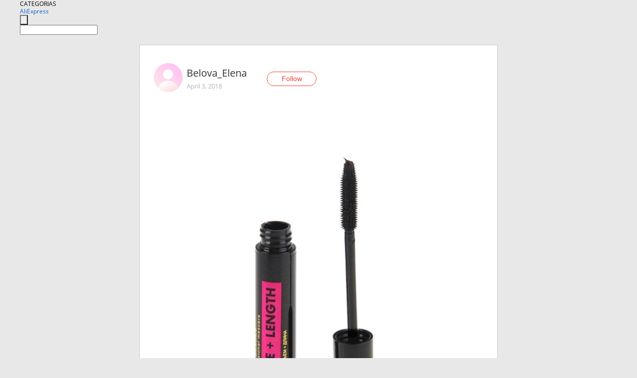

--- FILE ---
content_type: text/html;charset=UTF-8
request_url: https://www.aliexpress.com/star/ru/d-article-10010411495769.html
body_size: 6000
content:
<!doctype html>
<html xmlns:og="http://ogp.me/ns#" xmlns:fb="http://www.facebook.com/2008/fbml">
<head>
    <meta charset="utf-8" />
    <meta http-equiv="Content-Type" content="text/html; charset=utf-8">
            <meta name="keywords" content="В свое время перепробовала тыс">
    
            <meta name="description" content="В свое время перепробовала тысячу тушь для ресниц начиная от элитных и заканчивая масс-маркет. Ни как не могла подобрать для себя тушь так-как у меня очень низк" />
        <meta name="google-translate-customization" content="8daa66079a8aa29e-f219f934a1051f5a-ge19f8e1eaa3bf94b-e"/>
            <title>В свое время перепробовала тыс - Aliexpress</title>
                                                
           <meta name="data-spm" content="a2g1i">
    
    
                <link rel="alternate" media="only screen and (max-width: 640px)" href="https://star.aliexpress.com/post/10010411495769"/>    
                <link rel="canonical" href="https://star.aliexpress.com/post/10010411495769">     
    
    
           <meta property="og:title" content="#AliExpress" />
   <meta name="twitter:title" content="#AliExpress" />

   <meta property="og:description" content="Smarter Shopping, Better Living!  Aliexpress.com" />
   <meta name="twitter:description" content="Smarter Shopping, Better Living!  Aliexpress.com" />

   <meta property="og:image" content="https://ae-pic-a1.aliexpress-media.com/kf/HTB1JtCVa5nrK1RjSsziq6xptpXaN.jpg" />
   <meta name="twitter:image" content="https://ae-pic-a1.aliexpress-media.com/kf/HTB1JtCVa5nrK1RjSsziq6xptpXaN.jpg" />

   <meta property="og:image:width" content="1200" />

   <meta property="og:image:height" content="630" />

<meta property="og:url" content="https://star.aliexpress.com/post/10010411495769?type=1" />

<meta property="og:type" content="article" />

<meta name="twitter:card" content="summary" />
    <meta name="viewport" content="width=device-width, initial-scale=1.0, maximum-scale=1.0, user-scalable=no" />
    <link rel="shortcut icon" href="//ae01.alicdn.com/images/eng/wholesale/icon/aliexpress.ico" type="image/x-icon"/>

    <link rel="stylesheet" type="text/css" href="//i.alicdn.com/ae-ugc/common/pc/??main.css?t=982933" />

    <script src="//i.alicdn.com/ae-global/atom/??atom.js?t=982933" data-locale="en_US"></script>
    <script src="//i.alicdn.com/ae-ugc/??hashmap.js?t=982933"></script>

        <script src="//aeu.alicdn.com/ctl/ctl.js" type="text/javascript" data-env="us"></script>
<script crossorigin type="text/javascript"  data-version="" src="//i.alicdn.com/ae-ugc/collection/pc/article/v2/??article.js?t=982933" async defer></script>



</head>
<body data-locale="" data-spm="10719911"><script>
with(document)with(body)with(insertBefore(createElement("script"),firstChild))setAttribute("exparams","userid=&aplus&ali_beacon_id=&ali_apache_id=&ali_apache_track=&ali_apache_tracktmp=&dmtrack_c={}&hn=ae%2dugc%2dweb%2df033003035227%2eus68&asid=AQAAAADNEXVpODdwJwAAAADCDuRE9KFxqQ==&sidx=0",id="beacon-aplus",src="//assets.alicdn.com/g/alilog/??aplus_plugin_aefront/index.js,mlog/aplus_int.js")
</script>
    <script>
    !(function (c, b, d, a) {
        c[a] || (c[a] = {});
        c[a].config = {
            pid: "f1fxt4k42w@c5477aa275899fd",
            appType: "web",
            imgUrl: "https://retcode-us-west-1.arms.aliyuncs.com/r.png?",
            sendResource: true,
            enableLinkTrace: true,
            behavior: true,
            ignore: {
                ignoreApis: [function (str) {
                    return !(/aliexpress/.test(str));
                }]
            }
        };
        with (b) with (body) with (insertBefore(createElement("script"), firstChild)) setAttribute("crossorigin", "", src = d)
    })(window, document, "https://g.alicdn.com/retcode/cloud-sdk/bl.js", "__bl");
</script>
    <input type="hidden" id="web-info:ws-reg-ori" value="detail" />
<input type="hidden" id="userDeviceType" value="" />
<input type="hidden" id="userCountryCode" value="US"/>
<input type="hidden" id="userCountryName" value="United States"/>
<input type="hidden" id="isResponstiveHeader" value="true"/>
<input type="hidden" id="month" value="1"/>
<input type="hidden" id="day" value="24"/>

    <input type="hidden" id="isSeller" value="false"/>

    <dsi src="https://cdp.aliexpress.com/60.htm"></dsi>


<script type="text/javascript">
    var headerConfig = {
        locale: "en_US",
        site: "glo"
    }
</script>


            <esi:include src="https://common.aliexpress.com/aeregion/aliexpress.com/common/@langField/me-lighthouse-header.htm?locale=en_US" ttl="500s"/>
    
<div class="header header-outer-container" id="header" data-spm="1000002">
    <div class="header-wrap container">
                    <div class="hm-left">
                    <div class="header-categories" id="header-categories">
                <span class="categories-title">CATEGORIAS</span>
                <i class="balloon-arrow"></i>
            </div>
                                                <div class="site-logo inside-page-logo">
                        <a href="//www.aliexpress.com/"><span class="logo-base">AliExpress</span></a>
                    </div>
                                    </div>
        <div class="hm-right">
        	                        <esi:include src="https://common.aliexpress.com/aeregion/aliexpress.com/common/@langField/ae-header.htm?locale=en_US" ttl="500s"/>
            </div>
        <div class="hm-middle">
            <form id="form-searchbar" class="searchbar-form" action="/wholesale" method="get">
                <input type="hidden" id="catId" name="catId" value="0" />
                <input type="hidden" id="historyTab" />
                <input type="hidden" id="historySearchInput" />
                <input type="hidden" id="historySearchCountry" />
                <input type="hidden" id="initiative_id" name="initiative_id" value="" />
                                                                                                                                                    <div class="searchbar-operate-box">
                                                <div id="search-cate" class="search-category hidden-sm">
                                                    <div class="search-cate-title"><span id="search-category-value" class="search-category-value"></span></div>
                        </div>
                        <input type="submit" class="search-button" value=""/>
                    </div>
                                <div class="search-key-box">
                                    <input type="text" placeholder="" maxlength="50" autocomplete="off" value="" name="SearchText" class="search-key" id="search-key" />
                                </div>
            </form>
                    </div>
    </div>
</div>

    <link rel="stylesheet" type="text/css" href="//i.alicdn.com/ae-ugc/collection/pc/article/??article.css?t=982933"/>

<div class="empty-tip">
    <div class="tip">
        <img src="//ae01.alicdn.com/kf/HTB1fv9CLXXXXXbWaXXX760XFXXXH.png" alt="">
        <p>No item found</p>
    </div>
</div>

<div class="page-container">
    <div class="container">
        <div class="main-container post-container">
            <div class="loading"></div>
            <div class="mm-ae-listUser-h5 content-container">
                <div class="list">
                    <div class="bg-cover">
                        <div class="mask-layer"></div>
                    </div>
                    <div class="userInfo">
                        <img style="margin: 8px; float: left" src="" alt="">
                        <div class="userInfo-name-container">
                            <span class="nickname"></span>
                            <p class="time"></p>
                        </div>


                        <div class="follow-wrapper ib-wrapper">
                            <span class="btn-follow-wrapper follow">
                                <button class="btn-follow">Follow</button>
                                <button class="btn-following">Following</button>
                            </span>
                        </div>
                    </div>

                    <div id="post-title" class="ugc-post-title subpost-elements">Post Title</div>
                    <div class="guidance">
                        <span id="post-summary-id" class="post-summary">Guidance</span>
                        <div class="post-border"></div>
                    </div>
                </div>
            </div>

            <div class="mm-ae-ugc-tags-h5 content-container" style="display:none">
                <div class="collage-tags">
                    <p>Related hashtags (<span class="tag-num">&nbsp;</span>)</p>
                    <div class="tags-collage"></div>
                </div>
            </div>

            <div class="mm-ae-ugc-comment-like content-container" id="ugc-comment-like">
                <div class="post-feedback">
                    <ul class="ui-tab-nav util-clearfix">
                        <li class="tab-comments ui-tab-active"><i></i>Comments (<span class="num" id="comments-num">0</span>)</li>
                        <li class="tab-likes"><i></i>Likes (<span class="num" id="likes-num">0</span>)</li>
                    </ul>
                    <div class="ui-tab-body">
                        <div class="ui-tab-pannel">
                            <div class="add-comment">
                                <div class="comment-head hide"><span class="comment-name">reply <i class="name">name</i><i class="btn-del">×</i></span></div>
                                <textarea class="form-control" maxlength="500" id="comment-input"></textarea>
                                <div class="comment-login-tips"><p>Sign In</p></div>
                                <div id="error-tips" class="error-tips"></div>
                                <button class="btn-post-comment">Post comment</button>
                            </div>
                            <div class="comments-box" id="comments-box">
                                <ul class="comments-list">
                                </ul>
                                <div class="all-comments hide"><span class="btn-more">VIEW MORE</span></div>
                            </div>
                        </div>
                        <div class="ui-tab-pannel hide">
                            <ul class="likes-list util-clearfix">
                            </ul>
                            <div class="all-likes hide"><span class="btn-more">VIEW MORE</span></div>
                        </div>
                    </div>
                </div>
            </div>
        </div>
    </div>
</div>

<script id="commentTemp" type="text/x-handlebars-template">
{{#each commentList}}
<li>
    <span class="r-avatar"><img src="{{formatAvatar commenterMember}}" class="avatar-m" alt="{{formatName commenterMember commenterMemberseq}}"></span>
    <div class="r-user-info"><span class="r-name">{{formatName commenterMember commenterMemberseq}}</span><span class="r-time">{{time createtime}}</span></div>
    <p class="r-message"><span class="be-reply {{isReplyHide beReplyNickname}}">{{beReplyNickname}}</span>{{comment}}</p>
<div class="r-operations">
    <span class="r-reply-btn" data-id="{{id}}"><i class="reply-icon"></i><span>reply</span></span>
    {{#if canDelete}}
    <span class="r-delete-btn" data-id="{{id}}"><i class="delete-icon">×</i><span>Delete</span></span>
    {{/if}}
</div>
</li>
{{/each}}
</script>

<script id="likeTemp" type="text/x-handlebars-template">
    {{#each likeList}}
    <li>
        <span class="r-avatar"><img src="{{formatAvatar this}}" class="avatar-m" alt="{{formatName this}}"></span>
        <span class="r-name">{{formatName this}}</span>
        <span class="r-time" style="display:none">Followers: {{fansCount}}</span>
    </li>
    {{/each}}
</script>

<script id="productsTemp" type="text/x-handlebars-template">
    <p class="product-header">Product List ({{count this}})</p>
<ul class="product-list">
    {{#each this}}
<li class="{{isLiHide @index}}">
    <div class="product-img-wrapper">
        <a href="{{formatUrl extendsInfo.itemUrl}}"><img src="{{extendsInfo.imageUrl}}"/></a>
    </div>
<div class="product-txt-wrapper">
    <p class="product-title"><a href="{{formatUrl extendsInfo.itemUrl}}">{{extendsInfo.comment}}</a></p>
    {{#if sellOut}}
    <span class="sell-out">Not available</span>
    {{/if}}
<p class="product-price">{{#if mobilePromotionPrice}}<i class="mobile-icon"></i><span class="mobile-tip">App only</span>{{/if}}<a
        href="{{formatUrl extendsInfo.itemUrl}}">{{extendsInfo.showPrice}}</a></p>
</div>
</li>
    {{/each}}
</ul>
    <div class="view-more {{isShow this}}"><span class="btn-more">VIEW MORE</span>
    </div>
</script>

<script>
var runParams = {
    '_lang':'en_US',
    '_platform': 'other',
    '_currency':'USD',
    'postResult': '',
    'isSuccess': 'true',
    'postId': '10010411495769',
    'appType': '1',
    'postDetailVO': '%7B%22commentList%22%3A%5B%5D%2C%22isLikeByMe%22%3Afalse%2C%22likeByMe%22%3Afalse%2C%22likeList%22%3A%5B%7B%22createtime%22%3A1544706574469%2C%22gmtCreate%22%3A1544706574469%2C%22gmtModified%22%3A1544706574469%2C%22id%22%3A0%2C%22memberSeq%22%3A119700188%2C%22origin%22%3A7%2C%22referId%22%3A10010411495769%2C%22type%22%3A1%7D%2C%7B%22createtime%22%3A1528187804939%2C%22gmtCreate%22%3A1528187804939%2C%22gmtModified%22%3A1528187804939%2C%22id%22%3A0%2C%22memberSeq%22%3A1737895224%2C%22origin%22%3A7%2C%22referId%22%3A10010411495769%2C%22type%22%3A1%7D%2C%7B%22createtime%22%3A1526254798369%2C%22gmtCreate%22%3A1526254798369%2C%22gmtModified%22%3A1526254798369%2C%22id%22%3A0%2C%22memberSeq%22%3A175374599%2C%22origin%22%3A7%2C%22referId%22%3A10010411495769%2C%22type%22%3A1%7D%2C%7B%22createtime%22%3A1525857402510%2C%22gmtCreate%22%3A1525857402510%2C%22gmtModified%22%3A1525857402510%2C%22id%22%3A0%2C%22memberSeq%22%3A175328934%2C%22origin%22%3A7%2C%22referId%22%3A10010411495769%2C%22type%22%3A1%7D%2C%7B%22createtime%22%3A1524316874718%2C%22gmtCreate%22%3A1524316874718%2C%22gmtModified%22%3A1524316874718%2C%22id%22%3A0%2C%22memberSeq%22%3A162203062%2C%22origin%22%3A7%2C%22referId%22%3A10010411495769%2C%22type%22%3A1%7D%2C%7B%22createtime%22%3A1523780833189%2C%22gmtCreate%22%3A1523780833189%2C%22gmtModified%22%3A1523780833189%2C%22id%22%3A0%2C%22memberSeq%22%3A758715492%2C%22origin%22%3A7%2C%22referId%22%3A10010411495769%2C%22type%22%3A1%7D%2C%7B%22createtime%22%3A1523108368155%2C%22gmtCreate%22%3A1523108368155%2C%22gmtModified%22%3A1523108368155%2C%22id%22%3A0%2C%22memberSeq%22%3A195110806%2C%22origin%22%3A7%2C%22referId%22%3A10010411495769%2C%22type%22%3A1%7D%2C%7B%22createtime%22%3A1523085881287%2C%22gmtCreate%22%3A1523085881287%2C%22gmtModified%22%3A1523085881287%2C%22id%22%3A0%2C%22memberSeq%22%3A718998210%2C%22origin%22%3A7%2C%22referId%22%3A10010411495769%2C%22type%22%3A1%7D%2C%7B%22createtime%22%3A1523046548011%2C%22gmtCreate%22%3A1523046548011%2C%22gmtModified%22%3A1523046548011%2C%22id%22%3A0%2C%22memberSeq%22%3A713396962%2C%22origin%22%3A0%2C%22referId%22%3A10010411495769%2C%22type%22%3A1%7D%2C%7B%22createtime%22%3A1522984632047%2C%22gmtCreate%22%3A1522984632047%2C%22gmtModified%22%3A1522984632047%2C%22id%22%3A0%2C%22memberSeq%22%3A866725591%2C%22origin%22%3A7%2C%22referId%22%3A10010411495769%2C%22type%22%3A1%7D%5D%2C%22memberSnapshotVO%22%3A%7B%22autoIncrFansEnable%22%3Afalse%2C%22avatar%22%3A%22https%3A%2F%2Fae-pic-a1.aliexpress-media.com%2Fkf%2FS7bbacb8337064b989bcfd6d37a831993q.jpg_200x200.jpg%22%2C%22buyerLevel%22%3A%22A1%22%2C%22commentCount%22%3A0%2C%22contactName%22%3A%22A***y%20N.%22%2C%22country%22%3A%22RU%22%2C%22fansCount%22%3A924%2C%22followCount%22%3A5%2C%22followedByMe%22%3Afalse%2C%22inBlackList%22%3Afalse%2C%22isInBlackList%22%3Afalse%2C%22isLV%22%3Afalse%2C%22lV%22%3Afalse%2C%22memberSeq%22%3A884637769%2C%22nickName%22%3A%22Belova_Elena%22%2C%22officialAccount%22%3Afalse%2C%22selfIntro%22%3A%22%D0%91%D1%80%D0%B5%D0%BD%D0%B4%D0%BE%D0%B2%D0%B0%D1%8F%20%D0%BA%D0%BE%D1%81%D0%BC%D0%B5%D1%82%D0%B8%D0%BA%D0%B0%20%D0%BF%D0%BE%20%D0%B4%D0%BE%D1%81%D1%82%D1%83%D0%BF%D0%BD%D1%8B%D0%BC%20%D1%86%D0%B5%D0%BD%D0%B0%D0%BC%20%D0%BD%D0%B8%D0%B6%D0%B5%20%D0%BF%D0%BE%20%D1%81%D1%81%D1%8B%D0%BB%D0%BA%D0%B5%3A%5Cnhttp%3A%2F%2Fali.onl%2FTPT%5Cn%23%D0%BA%D0%BE%D1%81%D0%BC%D0%B5%D1%82%D0%B8%D0%BA%D0%B0%20%23%D0%B4%D0%B5%D0%BA%D0%BE%D1%80%D0%B0%D1%82%D0%B8%D0%B2%D0%BD%D0%B0%D1%8F%D0%BA%D0%BE%D1%81%D0%BC%D1%82%D0%B5%D1%82%D0%B8%D0%BA%D0%B0%20%23%D0%B1%D1%80%D0%B5%D0%BD%D0%B4%D1%8B%20%23%D0%BE%D1%80%D0%B8%D0%B3%D0%B8%D0%BD%D0%B0%D0%BB%D1%8C%D0%BD%D0%B0%D1%8F%D0%BA%D1%80%D1%81%D0%BC%D0%B5%D1%82%D0%BC%D0%BA%D0%B0%20%23%D0%B1%D0%B5%D1%81%D0%BF%D0%BB%D0%B0%D1%82%D0%BD%D0%B0%D1%8F%D0%B4%D0%BE%D1%81%D1%82%D0%B0%D0%B2%D0%BA%D0%B0%20%23%D1%82%D1%83%D1%88%D1%8C%20%23%D0%BF%D0%BE%D0%BC%D0%B0%D0%B4%D0%B0%20%23%D0%BB%D0%B0%D0%BA%20%23%D0%BF%D1%83%D0%B4%D1%80%D0%B0%20%23%D1%80%D1%83%D0%BC%D1%8F%D0%BD%D0%B0%22%2C%22showFollowed%22%3A0%2C%22ustatus%22%3A0%7D%2C%22postEntity%22%3A%7B%22apptype%22%3A1%2C%22categoryId%22%3A42008%2C%22commentCount%22%3A0%2C%22createtime%22%3A1522787269097%2C%22duringReviewPeriod%22%3Afalse%2C%22extendsJson%22%3A%22%7B%5C%22snsShareImage%5C%22%3A%5C%22HTB1JtCVa5nrK1RjSsziq6xptpXaN.jpg%5C%22%7D%22%2C%22featured%22%3A0%2C%22hashtags%22%3A%22%22%2C%22id%22%3A10010411495769%2C%22itemUrl%22%3A%22https%3A%2F%2Fru.aliexpress.com%2Fstore%2Fproduct%2Fkiki-professional-mascara-100%2F2961139_1000005328303.html%3Fspm%3Da2g0v.12010608.0.0.4282fac4bedmsb%22%2C%22likeCount%22%3A64%2C%22locale%22%3A%22ru_RU%22%2C%22localeGroup%22%3A%22ru%22%2C%22mainPicHeight%22%3A700%2C%22mainPicList%22%3A%5B%5D%2C%22mainPicWidth%22%3A700%2C%22memberseq%22%3A884637769%2C%22origin%22%3A0%2C%22productId%22%3A1000005328303%2C%22repostCount%22%3A0%2C%22status%22%3A0%2C%22subPostCount%22%3A3%2C%22subPostList%22%3A%5B%7B%22bigImageUrl%22%3A%22https%3A%2F%2Fae-pic-a1.aliexpress-media.com%2Fkf%2FUTB82N7PwRahduJk43Jaq6zM8FXa4.jpg_960x960.jpg%22%2C%22extendsInfo%22%3A%22%7B%5C%22width%5C%22%3A700%2C%5C%22height%5C%22%3A700%7D%22%2C%22hasBuy%22%3Afalse%2C%22id%22%3A50161100485%2C%22imageUrl%22%3A%22https%3A%2F%2Fae-pic-a1.aliexpress-media.com%2Fkf%2FUTB82N7PwRahduJk43Jaq6zM8FXa4.jpg_640x640.jpg%22%2C%22position%22%3A0%2C%22postId%22%3A10010411495769%2C%22type%22%3A1%7D%2C%7B%22content%22%3A%22%D0%92%20%D1%81%D0%B2%D0%BE%D0%B5%20%D0%B2%D1%80%D0%B5%D0%BC%D1%8F%20%D0%BF%D0%B5%D1%80%D0%B5%D0%BF%D1%80%D0%BE%D0%B1%D0%BE%D0%B2%D0%B0%D0%BB%D0%B0%20%D1%82%D1%8B%D1%81%D1%8F%D1%87%D1%83%20%D1%82%D1%83%D1%88%D1%8C%20%D0%B4%D0%BB%D1%8F%20%D1%80%D0%B5%D1%81%D0%BD%D0%B8%D1%86%20%D0%BD%D0%B0%D1%87%D0%B8%D0%BD%D0%B0%D1%8F%20%D0%BE%D1%82%20%D1%8D%D0%BB%D0%B8%D1%82%D0%BD%D1%8B%D1%85%20%D0%B8%20%D0%B7%D0%B0%D0%BA%D0%B0%D0%BD%D1%87%D0%B8%D0%B2%D0%B0%D1%8F%20%D0%BC%D0%B0%D1%81%D1%81-%D0%BC%D0%B0%D1%80%D0%BA%D0%B5%D1%82.%20%D0%9D%D0%B8%20%D0%BA%D0%B0%D0%BA%20%D0%BD%D0%B5%20%D0%BC%D0%BE%D0%B3%D0%BB%D0%B0%20%D0%BF%D0%BE%D0%B4%D0%BE%D0%B1%D1%80%D0%B0%D1%82%D1%8C%20%D0%B4%D0%BB%D1%8F%20%D1%81%D0%B5%D0%B1%D1%8F%20%D1%82%D1%83%D1%88%D1%8C%20%D1%82%D0%B0%D0%BA-%D0%BA%D0%B0%D0%BA%20%D1%83%20%D0%BC%D0%B5%D0%BD%D1%8F%20%D0%BE%D1%87%D0%B5%D0%BD%D1%8C%20%D0%BD%D0%B8%D0%B7%D0%BA%D0%B0%D1%8F%20%D0%BF%D0%BE%D1%81%D0%B0%D0%B4%D0%BA%D0%B0%20%D0%B2%D0%B5%D0%BA%20%D0%B8%20%D0%B2%D1%81%D0%B5%20%D0%B8%D1%81%D0%BF%D0%BE%D0%BB%D1%8C%D0%B7%D0%BE%D0%B2%D0%B0%D0%BD%D0%BD%D1%8B%D0%B5%20%D0%BC%D0%BD%D0%BE%D0%B9%20%D1%82%D1%83%D1%88%D0%B8%20%D0%BB%D0%B8%D0%B1%D0%BE%20%D0%BE%D1%81%D1%8B%D0%BF%D0%B0%D0%BB%D0%B8%D1%81%D1%8C%2C%20%D0%BB%D0%B8%D0%B1%D0%BE%20%D1%81%D0%BC%D0%B0%D0%B7%D1%8B%D0%B2%D0%B0%D0%BB%D0%B8%D1%81%D1%8C.%20%D0%9F%D0%BE%D0%BA%D1%83%D0%BF%D0%B0%D1%8F%20%D0%B2%20%D0%BE%D1%87%D0%B5%D1%80%D0%B5%D0%B4%D0%BD%D0%BE%D0%B9%20%D1%80%D0%B0%D0%B7%20%D1%82%D1%83%D1%88%D1%8C%2C%20%D0%BC%D0%BE%D0%B9%20%D0%B2%D0%B7%D0%B3%D0%BB%D1%8F%D0%B4%20%D0%BE%D1%81%D1%82%D0%B0%D0%BD%D0%BE%D0%B2%D0%B8%D0%BB%D1%81%D1%8F%20%D0%BD%D0%B0%20%D0%BC%D0%B0%D1%80%D0%BA%D0%B8%20Kiki.%20%D0%94%D0%BE%20%D1%8D%D1%82%D0%BE%D0%B3%D0%BE%20%D0%B4%D0%BD%D1%8F%20%D0%B4%D0%B0%D0%BD%D0%BD%D0%BE%D0%B9%20%D0%BF%D1%80%D0%BE%D0%B4%D1%83%D0%BA%D1%86%D0%B8%D0%B5%D0%B9%20%D0%BD%D0%B5%20%D0%BF%D0%BE%D0%BB%D1%8C%D0%B7%D0%BE%D0%B2%D0%B0%D0%BB%D0%B0%D1%81%D1%8C.%20%D0%94%D0%B0%D0%BD%D0%BD%D0%BE%D0%B9%20%D0%BF%D1%80%D0%BE%D0%B4%D1%83%D0%BA%D1%86%D0%B8%D0%B5%D0%B9%20%D0%B1%D1%8B%D0%BB%D0%B0%20%D0%BF%D1%80%D0%B8%D1%8F%D1%82%D0%BD%D0%BE%20%D1%83%D0%B4%D0%B8%D0%B2%D0%BB%D0%B5%D0%BD%D0%B0.%20%D0%A2%D1%83%D1%88%D1%8C%20%D0%B0%D0%B1%D1%81%D0%BE%D0%BB%D1%8E%D1%82%D0%BD%D0%BE%20%D0%BD%D0%B5%20%D1%81%D0%BA%D0%B0%D1%82%D1%8B%D0%B2%D0%B0%D0%B5%D1%82%D1%81%D1%8F%2C%20%D0%BD%D0%B5%20%D0%BE%D1%81%D1%8B%D0%BF%D0%B0%D0%B5%D1%82%D1%81%D1%8F%20%D0%B8%20%D0%BD%D0%B5%20%D1%81%D0%BC%D0%B0%D0%B7%D1%8B%D0%B2%D0%B0%D0%B5%D1%82%D1%81%D1%8F.%20%D0%A3%20%D0%B4%D0%B0%D0%BD%D0%BD%D0%BE%D0%B3%D0%BE%20%D0%BF%D1%80%D0%BE%D0%B4%D1%83%D0%BA%D1%82%D0%B0%20%D0%BD%D0%B5%D1%82%20%D0%B7%D0%B0%D0%BF%D0%B0%D1%85%D0%B0%2C%20%D0%BF%D1%80%D0%BE%D0%B4%D1%83%D0%BA%D1%82%20%D0%BD%D0%B5%20%D1%82%D0%B5%D1%81%D1%82%D0%B8%D1%80%D1%83%D0%B5%D1%82%D1%81%D1%8F%20%D0%BD%D0%B0%20%D0%B6%D0%B8%D0%B2%D0%BE%D1%82%D0%BD%D1%8B%D1%85%20%28%D1%87%D1%82%D0%BE%20%D0%B1%D1%8B%D0%BB%D0%BE%20%D0%BE%D1%87%D0%B5%D0%BD%D1%8C%20%D0%B2%D0%B0%D0%B6%D0%BD%D0%BE%20%D0%B4%D0%BB%D1%8F%20%D0%BC%D0%B5%D0%BD%D1%8F%29%20%D0%B8%20%D0%B8%D0%BC%D0%B5%D0%B5%D1%82%20%D1%81%D0%B8%D0%BB%D0%B8%D0%BA%D0%BE%D0%BD%D0%BE%D0%B2%D1%83%D1%8E%20%D1%89%D0%B5%D1%82%D0%BE%D1%87%D0%BA%D1%83%20%D0%BA%D0%BE%D1%82%D0%BE%D1%80%D0%B0%D1%8F%20%D0%BE%D1%87%D0%B5%D0%BD%D1%8C%20%D0%BB%D0%B5%D0%B3%D0%BA%D0%B0%20%D0%B2%20%D0%B8%D1%81%D0%BF%D0%BE%D0%BB%D1%8C%D0%B7%D0%BE%D0%B2%D0%B0%D0%BD%D0%B8%D0%B8.%20%20%20%22%2C%22hasBuy%22%3Afalse%2C%22id%22%3A50161100486%2C%22position%22%3A1%2C%22postId%22%3A10010411495769%2C%22subTranslatedContents%22%3A%7B%22content%22%3A%22At%20one%20time%20i%20tried%20a%20thousand%20mascara%20for%20eyelashes%20from%20elite%20to%20mass%20market.%20Neither%20could%20i%20pick%20up%20for%20myself%20mascara%20as%20i%20have%20a%20very%20low%20landing%20of%20the%20eyelids%20and%20all%20the%20carcasses%20i%20used%20either%20crumbled%20or%20smeared.%20Buying%20once%20again%20mascara%2C%20my%20opinion%20stopped%20at%20the%20brand%20kiki.%20Before%20this%20day%2C%20this%20product%20was%20not%20used.%20This%20product%20was%20pleasantly%20surprised.%20Mascara%20does%20not%20roll%20at%20all%2C%20does%20not%20crumble%20and%20does%20not%20lubricate.%20This%20product%20has%20no%20smell%2C%20the%20product%20is%20not%20tested%20on%20animals%20%28which%20was%20very%20important%20to%20me%29%20and%20has%20a%20silicone%20brush%20which%20is%20very%20easy%20to%20use.%22%7D%2C%22type%22%3A0%7D%2C%7B%22bigImageUrl%22%3A%22https%3A%2F%2Fae-pic-a1.aliexpress-media.com%2Fkf%2FUTB8_x.PwRahduJk43Jaq6zM8FXab.jpg_960x960.jpg%22%2C%22extendsInfo%22%3A%22%7B%5C%22width%5C%22%3A599%2C%5C%22height%5C%22%3A401%7D%22%2C%22hasBuy%22%3Afalse%2C%22id%22%3A50161100487%2C%22imageUrl%22%3A%22https%3A%2F%2Fae-pic-a1.aliexpress-media.com%2Fkf%2FUTB8_x.PwRahduJk43Jaq6zM8FXab.jpg_640x640.jpg%22%2C%22position%22%3A2%2C%22postId%22%3A10010411495769%2C%22type%22%3A1%7D%5D%2C%22subtypes%22%3A%220%2C1%22%2C%22summary%22%3A%22%22%2C%22title%22%3A%22%22%2C%22translatedContents%22%3A%7B%7D%2C%22viewCount%22%3A0%7D%7D',
    'spm':'',
    'fromSns':''
};
</script><script>
    var i18n_biz = window.i18n_biz || {};
    i18n_biz.productList = "Product List";
    i18n_biz.appOnly = "App only";
    i18n_biz.notAvailable = "Not available";
    i18n_biz.viewMore = "VIEW MORE";

    
seajs.iuse("//i.alicdn.com/ae-ugc/collection/pc/article/v2/article.js")(function (Article) {
        Article.init();
    });
</script>

    <script>
        if(!window.runParams) {
		    window.runParams = {};
	    }
	    window.runParams._csrf_token = 'd39fdb37-98fd-48a5-9357-f80537a0c847'
    </script>
                <esi:include src="https://common.aliexpress.com/aeregion/aliexpress.com/common/@langField/ae-footer.htm?locale=en_US" ttl="500s"/>
    
</body>
</html>


--- FILE ---
content_type: application/javascript
request_url: https://ae.mmstat.com/eg.js?t=1769279955227
body_size: -76
content:
window.goldlog=(window.goldlog||{});goldlog.Etag="0v/7IQq5OCcCARJ2jK4wgrSy";goldlog.stag=1;

--- FILE ---
content_type: application/javascript
request_url: https://ae.mmstat.com/eg.js?t=1769279952692
body_size: 82
content:
window.goldlog=(window.goldlog||{});goldlog.Etag="0v/7Id0Ju1ICARJ2jK5mMTyp";goldlog.stag=2;